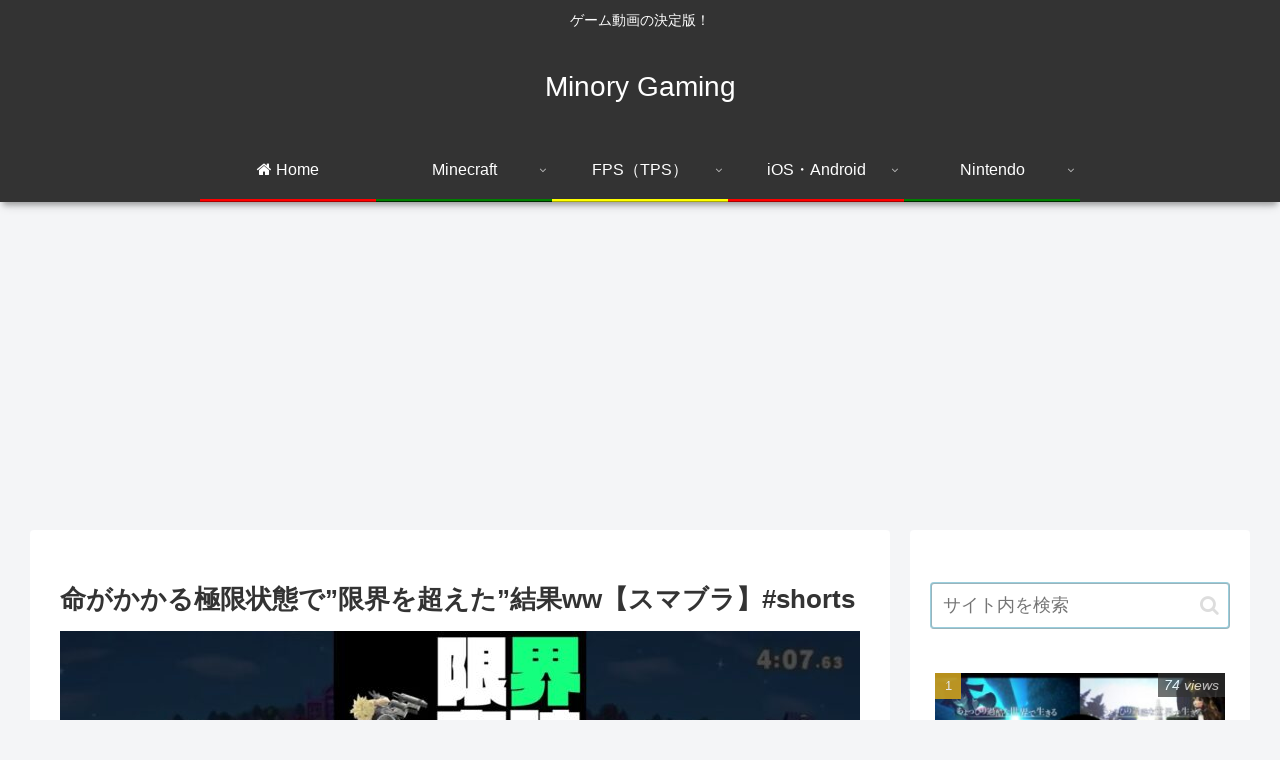

--- FILE ---
content_type: text/html; charset=UTF-8
request_url: https://gaming.minory.org/wp-admin/admin-ajax.php
body_size: 85
content:
{"success":true,"result":[{"output":null,"set":0,"item_format_tags":"|image| |title| |rating| |prime| |price| |_updated_time| |description| |button|","call_id":"697cc21beee95","cache_duration":"86400","attempt":"1","id":"47","context":"formatted_price","tag":"minory-22","asin":"B0G38T5N35","language":"ja_JP","currency":"JPY","type":"category","locale":"JP"}]}

--- FILE ---
content_type: text/html; charset=utf-8
request_url: https://www.google.com/recaptcha/api2/aframe
body_size: 265
content:
<!DOCTYPE HTML><html><head><meta http-equiv="content-type" content="text/html; charset=UTF-8"></head><body><script nonce="Amd0TFV3lt_DraNPN6ic1g">/** Anti-fraud and anti-abuse applications only. See google.com/recaptcha */ try{var clients={'sodar':'https://pagead2.googlesyndication.com/pagead/sodar?'};window.addEventListener("message",function(a){try{if(a.source===window.parent){var b=JSON.parse(a.data);var c=clients[b['id']];if(c){var d=document.createElement('img');d.src=c+b['params']+'&rc='+(localStorage.getItem("rc::a")?sessionStorage.getItem("rc::b"):"");window.document.body.appendChild(d);sessionStorage.setItem("rc::e",parseInt(sessionStorage.getItem("rc::e")||0)+1);localStorage.setItem("rc::h",'1769783837029');}}}catch(b){}});window.parent.postMessage("_grecaptcha_ready", "*");}catch(b){}</script></body></html>

--- FILE ---
content_type: application/javascript
request_url: https://gaming.minory.org/wp-content/plugins/amazon-auto-links,_include,_core,_component,_unit,_asset,_js,_ajax-unit-loading.min.js,qver==6.9,afver==20241002122926+ad-invalid-click-protector,_assets,_js,_js.cookie.min.js,qver==3.0.0,afver==20240702122928+ad-invalid-click-protector,_assets,_js,_jquery.iframetracker.min.js,qver==2.1.0,afver==20240702122928.pagespeed.jc.AQVSZo46KS.js
body_size: 2347
content:
var mod_pagespeed_QKqSaQq$o3 = "(function($){$(document).ready(function(){var _loadAmazonAutoLinksAjax=function(){jQuery('.amazon-auto-links.aal-js-loading').each(function(index,value){var _aData={action:aalAjaxUnitLoading.actionHookSuffix,aalAjaxUnitLoading_security:aalAjaxUnitLoading.nonce,aal_nonce:aalAjaxUnitLoading.nonce,data:$(this).data(),post_id:aalAjaxUnitLoading.post_id,page_type:aalAjaxUnitLoading.page_type,author_name:aalAjaxUnitLoading.author_name,term_id:aalAjaxUnitLoading.term_id,REQUEST:aalAjaxUnitLoading.REQUEST,referrer:window.location.href,};var _oThis=this;var _oSpinner=$('<img src=\"'+aalAjaxUnitLoading.spinnerURL+'\" />');_oSpinner.css({margin:'0 0.5em','vertical-align':'middle','display':'inline-block'});$(this).find('.now-loading-placeholder').append(_oSpinner);$.ajax({type:'post',dataType:'json',async:!0,url:aalAjaxUnitLoading.ajaxURL,data:_aData,success:function(response){if(response.success){var _oReplacement=$(response.result);$(_oThis).replaceWith(_oReplacement);_oReplacement.trigger('aal_ajax_loaded_unit',[])}else{$(_oThis).replaceWith('<p>'+response.result+'<p>')}},error:function(xhr){$(_oThis).replaceWith('<p>'+aalAjaxUnitLoading.messages.ajax_error+'<p>')},complete:function(){_oSpinner.remove()}})})};setTimeout(_loadAmazonAutoLinksAjax,parseInt(aalAjaxUnitLoading.delay))})}(jQuery))";
var mod_pagespeed_SsSxWC3Hw_ = "!function(e,t){\"object\"==typeof exports&&\"undefined\"!=typeof module?module.exports=t():\"function\"==typeof define&&define.amd?define(t):(e=e||self,function(){var r=e.Cookies,n=e.Cookies=t();n.noConflict=function(){return e.Cookies=r,n}}())}(this,function(){\"use strict\";function e(e){for(var t=1;t<arguments.length;t++){var r=arguments[t];for(var n in r)e[n]=r[n]}return e}var t={read:function(e){return e.replace(/%3B/g,\";\")},write:function(e){return e.replace(/;/g,\"%3B\")}};return function r(n,i){function o(r,o,u){if(\"undefined\"!=typeof document){\"number\"==typeof(u=e({},i,u)).expires&&(u.expires=new Date(Date.now()+864e5*u.expires)),u.expires&&(u.expires=u.expires.toUTCString()),r=t.write(r).replace(/=/g,\"%3D\"),o=n.write(String(o),r);var c=\"\";for(var f in u)u[f]&&(c+=\"; \"+f,!0!==u[f]&&(c+=\"=\"+u[f].split(\";\")[0]));return document.cookie=r+\"=\"+o+c}}return Object.create({set:o,get:function(e){if(\"undefined\"!=typeof document&&(!arguments.length||e)){for(var r=document.cookie?document.cookie.split(\"; \"):[],i={},o=0;o<r.length;o++){var u=r[o].split(\"=\"),c=u.slice(1).join(\"=\"),f=t.read(u[0]).replace(/%3D/g,\"=\");if(i[f]=n.read(c,f),e===f)break}return e?i[e]:i}},remove:function(t,r){o(t,\"\",e({},r,{expires:-1}))},withAttributes:function(t){return r(this.converter,e({},this.attributes,t))},withConverter:function(t){return r(e({},this.converter,t),this.attributes)}},{attributes:{value:Object.freeze(i)},converter:{value:Object.freeze(n)}})}(t,{path:\"/\"})});";
var mod_pagespeed_x0wYCq2Z_n = "!function(e,r){\"function\"==typeof define&&define.amd?define([\"jquery\"],function(e){return r(e)}):\"object\"==typeof module&&module.exports?module.exports=r(require(\"jquery\")):r(e.jQuery)}(this,function(e){!function(e){e.fn.iframeTracker=function(r){\"function\"==typeof r&&(r={blurCallback:r});var t=this.get();if(null===r||!1===r)e.iframeTracker.untrack(t);else{if(\"object\"!=typeof r)throw new Error(\"Wrong handler type (must be an object, or null|false to untrack)\");e.iframeTracker.track(t,r)}return this},e.iframeTracker={focusRetriever:null,focusRetrieved:!1,handlersList:[],isIE8AndOlder:!1,init:function(){try{!0===e.browser.msie&&e.browser.version<9&&(this.isIE8AndOlder=!0)}catch(e){try{navigator.userAgent.match(/(msie) ([\\w.]+)/i)[2]<9&&(this.isIE8AndOlder=!0)}catch(e){}}if(e(window).focus(),e(window).blur(function(r){e.iframeTracker.windowLoseFocus(r)}),e(\"body\").append('<div style=\"position:fixed; top:0; left:0; overflow:hidden;\"><input style=\"position:absolute; left:-300px;\" type=\"text\" value=\"\" id=\"focus_retriever\" readonly=\"true\" /></div>'),this.focusRetriever=e(\"#focus_retriever\"),this.focusRetrieved=!1,this.isIE8AndOlder){this.focusRetriever.blur(function(r){r.stopPropagation(),r.preventDefault(),e.iframeTracker.windowLoseFocus(r)}),e(\"body\").click(function(r){e(window).focus()}),e(\"form\").click(function(e){e.stopPropagation()});try{e(\"body\").on(\"click\",\"form\",function(e){e.stopPropagation()})}catch(e){console.log(\"[iframeTracker] Please update jQuery to 1.7 or newer. (exception: \"+e.message+\")\")}}},track:function(r,t){t.target=r,e.iframeTracker.handlersList.push(t),e(r).bind(\"mouseover\",{handler:t},e.iframeTracker.mouseoverListener).bind(\"mouseout\",{handler:t},e.iframeTracker.mouseoutListener)},untrack:function(r){if(\"function\"==typeof Array.prototype.filter){e(r).each(function(r){e(this).unbind(\"mouseover\",e.iframeTracker.mouseoverListener).unbind(\"mouseout\",e.iframeTracker.mouseoutListener)});var t=function(e){return null!==e};for(var i in this.handlersList){for(var o in this.handlersList[i].target)-1!==e.inArray(this.handlersList[i].target[o],r)&&(this.handlersList[i].target[o]=null);this.handlersList[i].target=this.handlersList[i].target.filter(t),0===this.handlersList[i].target.length&&(this.handlersList[i]=null)}this.handlersList=this.handlersList.filter(t)}else console.log(\"Your browser doesn't support Array filter, untrack disabled\")},mouseoverListener:function(r){r.data.handler.over=!0,e.iframeTracker.retrieveFocus();try{r.data.handler.overCallback(this,r)}catch(e){}},mouseoutListener:function(r){r.data.handler.over=!1,e.iframeTracker.retrieveFocus();try{r.data.handler.outCallback(this,r)}catch(e){}},retrieveFocus:function(){document.activeElement&&\"IFRAME\"===document.activeElement.tagName&&(e.iframeTracker.focusRetriever.focus(),e.iframeTracker.focusRetrieved=!0)},windowLoseFocus:function(e){for(var r in this.handlersList)if(!0===this.handlersList[r].over)try{this.handlersList[r].blurCallback(e)}catch(e){}}},e(document).ready(function(){e.iframeTracker.init()})}(e)});";


--- FILE ---
content_type: application/javascript
request_url: https://gaming.minory.org/wp-includes,_js,_wp-pointer.min.js,qver==6.9,afver==20220525124031+wp-content,_plugins,_amazon-auto-links,_include,_core,_main,_asset,_js,_pointer-tooltip.min.js,qver==5.4.3,afver==20241002122927+wp-content,_plugins,_amazon-auto-links,_template,__common,_js,_product-tooltip.min.js,qver==1.0.0,afver==20241002122927+wp-content,_plugins,_amazon-auto-links,_template,__common,_js,_product-image-preview.min.js,qver==1.0.0,afver==20241002122927.pagespeed.jc.XzhX9kcHEY.js
body_size: 2551
content:
var mod_pagespeed_AkQIz7tj75 = "!function(o){var i=0,e=9999;o.widget(\"wp.pointer\",{options:{pointerClass:\"wp-pointer\",pointerWidth:320,content:function(){return o(this).text()},buttons:function(t,i){return o('<a class=\"close\" href=\"#\"></a>').text(wp.i18n.__(\"Dismiss\")).on(\"click.pointer\",function(t){t.preventDefault(),i.element.pointer(\"close\")})},position:\"top\",show:function(t,i){i.pointer.show(),i.opened()},hide:function(t,i){i.pointer.hide(),i.closed()},document:document},_create:function(){var t;this.content=o('<div class=\"wp-pointer-content\"></div>'),this.arrow=o('<div class=\"wp-pointer-arrow\"><div class=\"wp-pointer-arrow-inner\"></div></div>'),t=\"absolute\",this.element.parents().add(this.element).filter(function(){return\"fixed\"===o(this).css(\"position\")}).length&&(t=\"fixed\"),this.pointer=o(\"<div />\").append(this.content).append(this.arrow).attr(\"id\",\"wp-pointer-\"+i++).addClass(this.options.pointerClass).css({position:t,width:this.options.pointerWidth+\"px\",display:\"none\"}).appendTo(this.options.document.body)},_setOption:function(t,i){var e=this.options,n=this.pointer;\"document\"===t&&i!==e.document?n.detach().appendTo(i.body):\"pointerClass\"===t&&n.removeClass(e.pointerClass).addClass(i),o.Widget.prototype._setOption.apply(this,arguments),\"position\"===t?this.reposition():\"content\"===t&&this.active&&this.update()},destroy:function(){this.pointer.remove(),o.Widget.prototype.destroy.call(this)},widget:function(){return this.pointer},update:function(i){var e=this,t=this.options,n=o.Deferred();if(!t.disabled)return n.done(function(t){e._update(i,t)}),(t=\"string\"==typeof t.content?t.content:t.content.call(this.element[0],n.resolve,i,this._handoff()))&&n.resolve(t),n.promise()},_update:function(t,i){var e=this.options;i&&(this.pointer.stop(),this.content.html(i),(i=e.buttons.call(this.element[0],t,this._handoff()))&&i.wrap('<div class=\"wp-pointer-buttons\" />').parent().appendTo(this.content),this.reposition())},reposition:function(){var t;this.options.disabled||(t=this._processPosition(this.options.position),this.pointer.css({top:0,left:0,zIndex:e++}).show().position(o.extend({of:this.element,collision:\"fit none\"},t)),this.repoint())},repoint:function(){var t=this.options;t.disabled||(t=\"string\"==typeof t.position?t.position:t.position.edge,this.pointer[0].className=this.pointer[0].className.replace(/wp-pointer-[^\\s'\"]*/,\"\"),this.pointer.addClass(\"wp-pointer-\"+t))},_processPosition:function(t){var i={top:\"bottom\",bottom:\"top\",left:\"right\",right:\"left\"},t=\"string\"==typeof t?{edge:t+\"\"}:o.extend({},t);return t.edge&&(\"top\"==t.edge||\"bottom\"==t.edge?(t.align=t.align||\"left\",t.at=t.at||t.align+\" \"+i[t.edge],t.my=t.my||t.align+\" \"+t.edge):(t.align=t.align||\"top\",t.at=t.at||i[t.edge]+\" \"+t.align,t.my=t.my||t.edge+\" \"+t.align)),t},open:function(t){var i=this,e=this.options;this.active||e.disabled||this.element.is(\":hidden\")||this.update().done(function(){i._open(t)})},_open:function(t){var i=this,e=this.options;this.active||e.disabled||this.element.is(\":hidden\")||(this.active=!0,this._trigger(\"open\",t,this._handoff()),this._trigger(\"show\",t,this._handoff({opened:function(){i._trigger(\"opened\",t,i._handoff())}})))},close:function(t){var i;this.active&&!this.options.disabled&&((i=this).active=!1,this._trigger(\"close\",t,this._handoff()),this._trigger(\"hide\",t,this._handoff({closed:function(){i._trigger(\"closed\",t,i._handoff())}})))},sendToTop:function(){this.active&&this.pointer.css(\"z-index\",e++)},toggle:function(t){this.pointer.is(\":hidden\")?this.open(t):this.close(t)},_handoff:function(t){return o.extend({pointer:this.pointer,element:this.element},t)}})}(jQuery);";
var mod_pagespeed_PHC6v0l6U_ = "(function($){var zindex=9999;$.widget('aal.aalPointer',$.wp.pointer,{reposition:function(){var position;if(this.options.disabled){return}position=this._processPosition(this.options.position);this.pointer.css({top:0,left:0,zIndex:zindex++});this.pointer.fadeIn(this.options.fadeIn);var _optionsPosition=$.extend({of:this.element,collision:'fit none'},position);this.pointer.position(_optionsPosition);this.repoint()},_create:function(){this._super();if(this.options.pointerHeight){this.pointer.css({height:this.options.pointerHeight+'px'})}}})}(jQuery))";
var mod_pagespeed_O1V9NfLvXU = "(function($){$(document).ready(function(){initialize('.amazon-disclaimer-tooltip')});$('body').on('aal_ajax_loaded_unit',function(event){initialize($(event.target).find('.amazon-disclaimer-tooltip'))});function initialize(target){var _this=$(target)\n$(_this).find('.amazon-disclaimer-tooltip-content-text').css('display','none');var _pointerTooltip=$(_this);_pointerTooltip.on('mouseover',function(){$(this).aalPointer({pointerClass:'aal-tooltip',pointerWidth:340,content:function(){return $(this).find('.amazon-disclaimer-tooltip-content-text').html()},position:{edge:'bottom',align:'center',within:$(this).closest('.amazon-product-container, .amazon-auto-links'),collision:'fit none',},buttons:function(){},close:function(){},}).aalPointer('open');var _self=this;$(this).add('.aal-tooltip').on('mouseleave',function(){var _selfMouseLeave=this;var _timeoutId=setTimeout(function(){$(_self).aalPointer('close');$(_self).off('mouseleave');$(_selfMouseLeave).off('mouseleave');$(_self).off('mouseenter');$(_selfMouseLeave).off('mouseenter')},650);$(_self).data('timeoutId',_timeoutId)});$(this).add('.aal-tooltip').on('mouseenter',function(){clearTimeout($(_self).data('timeoutId'))})})}}(jQuery))";
var mod_pagespeed_rqale32HbM = "(function($){var imageSize=420;$(document).ready(function(){setMainThumbnailDataAttributes($('body'));initialize('.amazon-auto-links-product-image img[data-large-src]')});$('body').on('aal_ajax_loaded_unit',function(event){setMainThumbnailDataAttributes(event.target);initialize($(event.target).find('.amazon-auto-links-product-image img[data-large-src]'))});function setMainThumbnailDataAttributes(target){$(target).find('.amazon-product-thumbnail-container[data-large-src]').each(function(){$(this).find('.amazon-product-thumbnail img').attr('data-large-src',$(this).attr('data-large-src')).attr('data-href',$(this).attr('data-href'))})}function initialize(target){var _imagePreviewPopup=$(target);_imagePreviewPopup.on('click',function(){return!1});_imagePreviewPopup.on('mouseover',function(){var _srcImg=$(this).data('largeSrc');if(!_srcImg){return}var _container=$(this).closest('.amazon-product-container, .amazon-auto-links'),_body=$('body');var _maxSize=Math.min(_body.width(),_body.height());_maxSize=_maxSize<imageSize?(_maxSize*0.8):imageSize;$('.aal-image-preview-tooltip').trigger('aalPointer:close');$(this).aalPointer({pointerClass:'aal-image-preview-tooltip',pointerWidth:parseInt(_maxSize),pointerHeight:parseInt(_maxSize),content:function(){return\"<a href='\"+$(this).data('href')+\"' target='_blank'><img src='\"+$(this).data('largeSrc')+\"' alt='thumbnail' /></a>\"},position:{edge:'bottom',align:'center',within:_container,collision:'fit',},fadeIn:300,buttons:function(){},close:function(){},show:function(event,t){t.pointer.fadeIn(300);t.opened()},hide:function(event,t){t.pointer.fadeOut(300);t.closed()},});var _self=this;var img=new Image();img.onload=function(){var _pointer=$(_self).aalPointer('widget');if(this.width>this.height){_pointer.css('height','')}else{var _heightBody=_body.height();if(_heightBody<this.height+24){_pointer.css('height',(_heightBody*0.80)+'px')}_pointer.css('width','')}$(_self).aalPointer('open')};img.alt='';img.src=_srcImg;$(this).add('.aal-image-preview-tooltip').on('mouseleave aalPointer:close',function(event){var _selfMouseLeave=this;if('mouseleave'===event.type){var _timeoutId=setTimeout(_closeTooltip,200);$(_self).data('timeoutId',_timeoutId)}if('aalPointer:close'===event.type){_closeTooltip()}function _closeTooltip(){$(_self).aalPointer('close');$(_self).off('mouseleave');$(_selfMouseLeave).off('mouseleave');$(_self).off('mouseenter');$(_selfMouseLeave).off('mouseenter')}});$(this).add('.aal-image-preview-tooltip').on('mouseenter',function(){clearTimeout($(_self).data('timeoutId'))})})}}(jQuery))";


--- FILE ---
content_type: application/javascript
request_url: https://gaming.minory.org/wp-content/plugins/amazon-auto-links,_include,_core,_component,_geotargeting,_asset,_js,_geo-resolver.min.js,qver==6.9,afver==20241002122926+quick-adsense-reloaded,_assets,_js,_ads.js,qver==2.0.98.1,afver==20260110122923.pagespeed.jc.l_-PboFrkk.js
body_size: 2405
content:
var mod_pagespeed_MUcsxjDJpJ = "(function($){var localStorageKey='wpaal';$(document).ready(function(){if('undefined'===typeof aalGeoResolver){return}debugLog('aalGeoResolver',aalGeoResolver);convertAmazonLinksByGeolocation(getJSONObjectCloned(aalGeoResolver.apiProviders))});$('body').on('aal_ajax_loaded_unit',function(event){convertAmazonLinksByGeolocation(getJSONObjectCloned(aalGeoResolver.apiProviders))});var ajaxAPIHandlers={'__base':{dataType:'json',success:function(response){debugLog('response',response);var _sAmazonLocale=this.getAmazonLocale(response);setLocalStorageTTL(localStorageKey,{locale:_sAmazonLocale,time:getTimestampInSeconds()});convertLinks(_sAmazonLocale)},countryCodeKey:'countryCode',getAmazonLocale:function(response){return'undefined'===typeof response[this.countryCodeKey]?'':response[this.countryCodeKey]}},'cloudflare':{dataType:'text',success:function(response){debugLog('response',response);var _data={};var _aText=response.split('\\n');for(var i=0;i<_aText.length;i++){var _aKeyValue=_aText[i].split('=');if(_aKeyValue[0]&&('undefined'!==typeof _aKeyValue[1])){_data[_aKeyValue[0]]=_aKeyValue[1]}}if(!_data.loc){return}setLocalStorageTTL(localStorageKey,{locale:_data.loc,time:getTimestampInSeconds()});convertLinks(_data.loc)},}}\nfunction convertAmazonLinksByGeolocation(aAPIProviders){if(!getObjectLength(aalGeoResolver.availableLocales)){debugLog('No available locale. Do nothing.');return}var localCache=getLocalStorageTTL(localStorageKey,86400*7);debugLog('Stored cache:',localCache);if(localCache&&'undefined'!==typeof localCache.locale){convertLinks(localCache.locale);return}debugLog('Not using cache');var _sProviderKey=getRandomPropertyKey(aAPIProviders);var _aProvider=aAPIProviders[_sProviderKey];delete aAPIProviders[_sProviderKey];if(!_aProvider){debugLog('No more APIs');return}debugLog('API Provider:',_aProvider);var _aAjaxHandler={'url':_aProvider.endpoint,'countryCodeKey':_aProvider.countryCodeKey};var _aAjaxHandlerByProvider=ajaxAPIHandlers.hasOwnProperty(_sProviderKey)?ajaxAPIHandlers[_sProviderKey]:{};_aAjaxHandler=$.extend({},ajaxAPIHandlers.__base,_aAjaxHandlerByProvider,_aAjaxHandler);$.ajax(_aAjaxHandler).error(function(jqXHR,textStatus,errorThrown){debugLog('response error',jqXHR);convertAmazonLinksByGeolocation(aAPIProviders)})}function getRandomPropertyKey(obj){var keys=Object.keys(obj);return keys[keys.length*Math.random()<<0]}function convertLinks(sLocaleCode,sSelector){var _oLocale=aalGeoResolver.availableLocales.hasOwnProperty(sLocaleCode)?aalGeoResolver.availableLocales[sLocaleCode]:aalGeoResolver.availableLocales[aalGeoResolver.defaultLocale];var bNonPluginLinks=aalGeoResolver.non_plugin_links;var sQueryKey=aalGeoResolver.queryKey;debugLog('Detected locale',sLocaleCode,_oLocale);var _sLocaleDomain=_oLocale.domain.replace(/^www\\./,'');var _sSelector=sSelector?sSelector:parseInt(bNonPluginLinks)?'a':'.amazon-auto-links a';debugLog('Target Selector >>>',_sSelector,'<<< Locale Domain >>>',_sLocaleDomain,'<<<');var _oHrefs=$(_sSelector).filter(function(){if(!this.href){return!1}if(-1!==this.href.indexOf(_sLocaleDomain)){return!1}if(this.href.match(/https?:\\/\\/(\\w+\\.?)amazon\\./)){return!0}var _regexPattern=sQueryKey+'\\=.+locale\\=';var _regex=new RegExp(_regexPattern);if(this.href.match(_regex)){return!0}return!1});var _aUnmodified=[];var _aModified=[];_oHrefs.each(function(index){var _match=this.href.match(/.+\\/([A-Z0-9]{10})/);if(_match){this.href='undefined'!==typeof _match[1]?_oLocale.searchURL+_match[1]:this.href;_aModified.push(this.href);$(this).children('img[data-href]').attr('data-href',_oLocale.searchURL+_match[1])\nreturn!0}var _regexPattern=sQueryKey+'\\=(.+?)&locale\\=(.+)';var _regex=new RegExp(_regexPattern);_match=this.href.match(_regex);if(_match){var _sURL=getQueryStringAndHashStrippedFromPath(this.href);this.href=_sURL+'?'+sQueryKey+'='+_match[1]+'&locale='+_oLocale.locale+'&tag='+_oLocale.associateID+'&search=1';_aModified.push(this.href);return!0}if(-1!==this.href.indexOf('aws/cart/add.html')){this.href=this.href.replace(/^(https?:\\/\\/)(www\\.amazon\\..+?)(\\W.+)/,'$1'+_oLocale.domain+'$3');this.href=this.href.replace(/(?<=AssociateTag=)(.+-\\d{2}?)(?=\\W)/,_oLocale.associateID);_aModified.push(this.href);return!0}_aUnmodified.push(this.href)});debugLog('hrefs found:',_oHrefs.length,'modified: ',_aModified.length);debugLog(_aUnmodified)}function getQueryStringAndHashStrippedFromPath(url){return url.split(\"?\")[0].split(\"#\")[0]}function getLocalStorage(key){var localCache=localStorage.getItem(localStorageKey);if(localCache){return JSON.parse(localCache)}return{}}function setLocalStorage(key,value){debugLog('setting local storage:',key,value);localStorage.setItem(key,JSON.stringify(value))}function setLocalStorageTTL(key,value){debugLog('setting local storage:',key,{value:value,time:getTimestampInSeconds()});localStorage.setItem(key,JSON.stringify({value:value,time:getTimestampInSeconds()}))}function getLocalStorageTTL(sKey,iLifespan){var _value=getLocalStorage(sKey);if('undefined'===typeof _value.time||'undefined'===typeof _value.value){return{}}var _iStoredTime=parseInt(_value.time);_iStoredTime=_iStoredTime?_iStoredTime:0;if(_iStoredTime+iLifespan<getTimestampInSeconds()){debugLog('Local storage cache timed out',_iStoredTime,iLifespan,_iStoredTime+iLifespan,getTimestampInSeconds());return{}}return _value.value}function getTimestampInSeconds(){return Math.floor(Date.now()/1000)}function debugLog(...args){if(!parseInt(aalGeoResolver.debugMode)){return}console.log('AAL Debug(Geotargeting):',...args)}function getJSONObjectCloned(jsonObj){return JSON.parse(JSON.stringify(jsonObj))}function getObjectLength(obj){var size=0,key;for(key in obj){if(obj.hasOwnProperty(key))size++}return size}}(jQuery))";
var mod_pagespeed_cbyA0pBT0J = "var quads_adblocker_check = true;\n\nvar quads_adblocker_check_2 = true;\n\nwindow.addEventListener(\"load\", function(){\n        var quads_sticky = document.querySelector(\".quads-sticky .quads-location\");\n        var quads_location_ad = document.querySelectorAll(\".quads-location\");\n        if(quads_sticky){\n            quads_sticky.style.backgroundColor = 'hsla(0,0%,100%,.7)';\n        }\n        Array.from(quads_location_ad).forEach(elm=>{\n            var img_elements = elm.querySelectorAll(\"img\");\n            var quads_lazy_delay = 3000;\n            if(img_elements.length){\n                img_elements.forEach(img=>{\n                    \n                    if(img.dataset && img.dataset.lazydelay > 0){\n                     quads_lazy_delay = img.dataset.lazydelay;\n                    }\n                    setTimeout(()=>{\n                     if(img.dataset && img.dataset.src){\n                         img.src = img.dataset.src;\n                     }\n                     elm.style.visibility = \"visible\";\n                 }, quads_lazy_delay);\n                 }); \n            }else{\n                if(elm.dataset.lazydelay && elm.dataset.lazydelay > 0){\n                    quads_lazy_delay=elm.dataset.lazydelay;\n                }\n                setTimeout(()=>{\n                    elm.style.visibility = \"visible\";\n                }, quads_lazy_delay);\n            }\n        })\n});";
